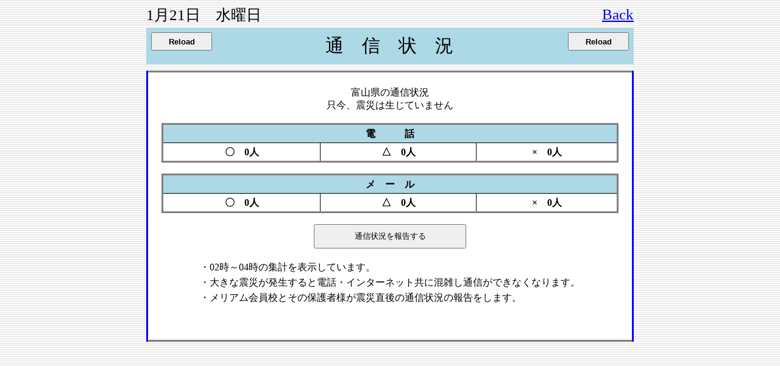

--- FILE ---
content_type: text/html
request_url: http://mailiam.jp/school/pc/comu_status.asp?P_CD=16
body_size: 6453
content:

<html>
<head>
<title>mailiam</title>
	<meta http-equiv="Content-Type" content="text/html; charset=Shift_JIS">
	<meta http-equiv="Cache-Control" content="no-cache" />
	<meta name="viewport" content="width=device-width,initial-scale=1.0,user-scalable=yes" />
	<script language="JavaScript" type="text/javascript">
		//ブラウザの戻る進む／スマホ自体の戻る進む対応
		if(window.history.pushState){
			history.pushState(null, null, null);
			window.addEventListener("popstate", function() {
				history.pushState(null, null, null);
			});
		}
		
		function f_click_tel(no){
			if(no == '1'){
				if(document.frmMain.TEL1.checked){
					document.frmMain.TEL2.checked = false;
					document.frmMain.TEL3.checked = false;
				}
			}
			if(no == '2'){
				if(document.frmMain.TEL2.checked){
					document.frmMain.TEL1.checked = false;
					document.frmMain.TEL3.checked = false;
				}
			}
			if(no == '3'){
				if(document.frmMain.TEL3.checked){
					document.frmMain.TEL1.checked = false;
					document.frmMain.TEL2.checked = false;
				}
			}
		}
		
		function f_click_mail(no){
			if(no == '4'){
				if(document.frmMain.MAIL4.checked){
					document.frmMain.MAIL5.checked = false;
					document.frmMain.MAIL6.checked = false;
				}
			}
			if(no == '5'){
				if(document.frmMain.MAIL5.checked){
					document.frmMain.MAIL4.checked = false;
					document.frmMain.MAIL6.checked = false;
				}
			}
			if(no == '6'){
				if(document.frmMain.MAIL6.checked){
					document.frmMain.MAIL4.checked = false;
					document.frmMain.MAIL5.checked = false;
				}
			}
		}
		
		function f_submit(){
			if(document.frmMain.TEL1.checked){
				document.frmMain.TEL.value = '1';
			}
			if(document.frmMain.TEL2.checked){
				document.frmMain.TEL.value = '2';
			}
			if(document.frmMain.TEL3.checked){
				document.frmMain.TEL.value = '3';
			}
			
			if(document.frmMain.MAIL4.checked){
				document.frmMain.MAIL.value = '4';
			}
			if(document.frmMain.MAIL5.checked){
				document.frmMain.MAIL.value = '5';
			}
			if(document.frmMain.MAIL6.checked){
				document.frmMain.MAIL.value = '6';
			}
		}
	</script>
	<LINK href="com/back.css" rel="stylesheet" type="text/css">
	<style type="text/css">
		body {
			background-image : url(com/bg_01.gif);
		}
		.ssctable{border:3px solid gray; border-collapse:collapse; width:100%;}
		.ssctable2{border:3px solid gray; border-collapse:collapse; width:750px;}
		.ssctable_1{border-width:3px 3px 1.5px 3px; border-style:solid; border-color:gray; border-collapse:collapse; width:100%;}
		.ssctable_2{border-width:1.5px 3px 3px 3px; border-style:solid; border-color:gray; border-collapse:collapse; width:100%;}
		.ssctableblue{border:3px solid gray; border-color:gray blue gray blue; border-collapse:collapse; width:800px;}
		.sscthtd{border:1px solid black; padding:5px 3px 3px;}
	</style>
</head>
<body style="-webkit-text-size-adjust:100%;" bgcolor="#FFFFFF">
<div style="margin-right:auto; margin-left:auto; width:800px;"><!--画面幅のDIV-->
	<table cellpadding="0" cellspacing="0" style="border:none; width:100%; height:30px;">
		<tr>
			<td style="text-align:left;">
				<span style="font-size:25px;">1月21日　水曜日</span>
			</td>
			<td style="text-align:right;">

<a href="../login_.asp" style="font-size:25px;">Back</a>

			</td>
		</tr>
	</table>
	<div style="height:5px;"></div>
	<table cellpadding="0" cellspacing="0" style="border:none; width:100%; height:60px;">
		<tr style="background-color:lightblue;">
			<td style="text-align:left; vertical-align:middle;">
				<form name="frmMail" method="POST" action="comu_status.asp">
					&nbsp;
					<input type="submit" value="Reload" style="width:100px; height:30px; font-weight:bold;">
					<input type="hidden" name="P_CD" value="16">
					<input type="hidden" name="BACK" value="">
					<input type="hidden" name="EXEC" value="">
				</form>
			</td>
			<td style="text-align:center; vertical-align:middle;">
				<span style="font-size:30px; ">通　信　状　況</span>
			</td>
			<td style="text-align:right; vertical-align:middle;">
				<form name="frmMail" method="POST" action="comu_status.asp">
					<input type="submit" value="Reload" style="width:100px; height:30px; font-weight:bold;">
					<input type="hidden" name="P_CD" value="16">
					<input type="hidden" name="BACK" value="">
					<input type="hidden" name="EXEC" value="">
					&nbsp;
				</form>
			</td>
		</tr>
	</table>
	<div style="height:10px;"></div>
	<table class="ssctableblue" style="background-color:#FFFFFF;"><tr><td class="sscthtd"><!--大枠のTABLE-->
	<div style="text-align:center;"><!--大枠のTABLE内の中央寄せ-->
		<br>



	<div style="text-align:center;">
		富山県の通信状況<br>
		只今、震災は生じていません<br>
		<form name="frmMain" method="POST" action="comu_status.asp">
			<br>
			<table class="ssctable2" style="margin-left:auto; margin-right:auto;">
				<tr>
					<th class="sscthtd" colspan="3" style="background-color:lightblue;">電　　　話</th>
				</tr>
				<tr>

					<th class="sscthtd">〇　0人</th>
					<th class="sscthtd">△　0人</th>
					<th class="sscthtd">×　0人</th>

				</tr>
			</table>
			<br>
			<table class="ssctable2" style="margin-left:auto; margin-right:auto;">
				<tr>
					<th class="sscthtd" colspan="3" style="background-color:lightblue;">メ　ー　ル</th>
				</tr>
				<tr>

					<th class="sscthtd">〇　0人</th>
					<th class="sscthtd">△　0人</th>
					<th class="sscthtd">×　0人</th>

				</tr>
			</table>
			<br>

<!--			<a href="comu_status.asp?P_CD=16&BACK=&EXEC=1">通信状況を報告する</a><br>-->
			<input type="submit" value="通信状況を報告する" style="height:40px; width:250px;" onclick="f_submit();">
			<input type="hidden" name="P_CD" value="16">
			<input type="hidden" name="BACK" value="">
			<input type="hidden" name="EXEC" value="1">
			<br>
			<br>
			<table style="margin-left:auto; margin-right:auto;">
			<tr><td>・02時～04時の集計を表示しています。</td></tr>
			<tr><td>・大きな震災が発生すると電話・インターネット共に混雑し通信ができなくなります。</td></tr>
			<tr><td>・メリアム会員校とその保護者様が震災直後の通信状況の報告をします。</td></tr>
			</table>

		</form>
	</div>
	<br>
	<br>



	</div><!--大枠のTABLE内の中央寄せ-->
	</td></tr></table><!--大枠のTABLE-->
	<br>
	<br>
	<br>
</div><!--画面幅のDIV-->
</body>
</html>


--- FILE ---
content_type: text/css
request_url: http://mailiam.jp/school/pc/com/back.css
body_size: 455
content:
	.backdiv{
		position:fixed;
		top:0;
		left:0;
		width:100%;
		height:24px;
		line-height:24px;
		background-color:lightgray;
		text-align:center;
		vertical-align:middle;
		font-size:16pt;
		font-family:'Hiragino Kaku Gothic ProN', Meiryo, sans-serif;
	}
	.backa{
		text-decoration:none;
	}
	a.black:link{
		color:#000;
	}
	a.black:visited{
		color:#000;
	}
	a.black:hover{
		color:#000;
	}
	a.black:active{
		color:#000;
	}
